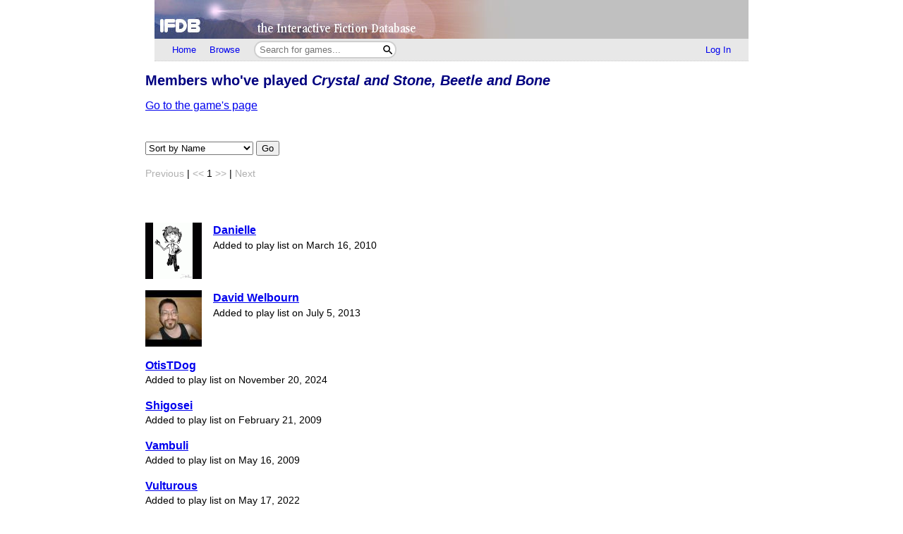

--- FILE ---
content_type: text/html; charset=utf-8
request_url: https://ifdb.org/whoselist?game=4qfjt6y5pkan2220&type=playlist
body_size: 2414
content:
<html lang="en">
<head>
    <meta charset="utf-8">
    <link rel="apple-touch-icon" sizes="180x180" href="/favicons/apple-touch-icon.png">
    <link rel="icon" type="image/png" sizes="32x32" href="/favicons/favicon-32x32.png">
    <link rel="icon" type="image/png" sizes="16x16" href="/favicons/favicon-16x16.png">
    <link rel="manifest" href="/favicons/site.webmanifest">
    <link rel="shortcut icon" href="/favicon.ico">
    <meta name="theme-color" content="#000000">

   <link rel="search" type="application/opensearchdescription+xml"
         title="IFDB Search Plugin"
         href="https://ifdb.org/plugins/ifdb-opensearchdesc.xml">
   <script src="/ifdbutil.js?t=1736157376"></script>
   <meta name="description" content="IFDB is a game catalog and recommendation engine for Interactive Fiction, also known as Text Adventures. IFDB is a collaborative, wiki-style community project.  Members can contribute game listings, reviews, recommendations, and more.">
   <title>Members Listing Crystal and Stone, Beetle and Bone</title>
   <link rel="stylesheet" href="/ifdb.css?t=1755109851">         <meta name="viewport" content="width=device-width, initial-scale=1.0">
   </head>
<body>

<div class="topctl">
    <a href="/" aria-label="Home">
        <div class="topbar"></div>
    </a>
    <div id="main-nav-wrapper" class="prerender-moderate">
        <nav id="main-nav" class="main-nav">
            <div class="nav-left">
                <a id="topbar-home" href="/">Home</a>
                <a id="topbar-browse" href="/search?browse">Browse</a>
                <form class= "searchbar-wrapper" method="get" action="/search" name="search" role="search">
                        <input id="topbar-searchbar" type="search" name="searchbar" placeholder="Search for games...">
                        <button id="topbar-search-go-button" aria-label="Search"></button>
                </form>
            </div>
            <div class="nav-right">
                <ul>
                                    <li><a id="topbar-login" class="login-link" href="/login?dest=home">Log In</a></li>
                                </ul>
            </div>
        </nav>
        </div>
</div>

<script nonce="FNbC41V1">
    function ToggleMobileMenu() {
        document.querySelector('#main-nav ul').classList.toggle('mobile-hidden');
        document.querySelector('.login-link').classList.toggle('mobile-hidden');
        document.querySelectorAll('#mobile-menu-toggle-button img').forEach(item => item.classList.toggle('mobile-hidden'));
    }

    (()=> {

    // The mobile menu should be closed by default
    ToggleMobileMenu();

    // If javascript is enabled, un-hide the mobile menu button & add the 'mobile-menu' class to the main nav wrapper,
    const toggle = document.querySelector('#mobile-menu-toggle-button');
    if (toggle) {
        toggle.addEventListener('click', function () { ToggleMobileMenu(); });    
        toggle.classList.remove('hidden');
        document.querySelector('#main-nav-wrapper').classList.add('mobile-menu');
    }

})()

</script>

<div class="main">
<h1>Members who've played <i>Crystal and Stone, Beetle and Bone</i></h1><a href="viewgame?id=4qfjt6y5pkan2220">Go to the game's page</a><br><br><form name="whoseorder" method="get" action="whoselist" class="sortingControls"><select name="sortby"><script nonce='FNbC41V1'>
document.currentScript.parentElement.addEventListener('change', function (event) {
var result = (function(){ document.getElementById('sort-go-button-0').click(); }).apply(event.target);
if (result === false) event.preventDefault();
});
</script><option value="nam">Sort by Name</option><option value="new">Newest Additions First</option><option value="old">Oldest Additions First</option></select> <button id="sort-go-button-0">Go</button><input type=hidden name="game" value="4qfjt6y5pkan2220"><input type=hidden name="type" value="playlist"></form><span class=details><span class=disabledCtl>Previous</span> | <span class=disabledCtl>&lt;&lt;</span> 1 <span class=disabledCtl>&gt;&gt;</span>  | <span class=disabledCtl>Next</span></span><br><br><br><p><table class=grid border=0 cellspacing=0 cellpadding=0><tr><td><a href="showuser?id=4q0iehr1bxy02adz"><img src="showuser?id=4q0iehr1bxy02adz&pic&thumbnail=80x80" border=0></td><td><a href="showuser?id=4q0iehr1bxy02adz"><b>Danielle</b></a><br><span class=details>Added to play list on March 16, 2010</span></td></tr></table><p><table class=grid border=0 cellspacing=0 cellpadding=0><tr><td><a href="showuser?id=3wcnay8ie4ajtyrm"><img src="showuser?id=3wcnay8ie4ajtyrm&pic&thumbnail=80x80" border=0></td><td><a href="showuser?id=3wcnay8ie4ajtyrm"><b>David Welbourn</b></a><br><span class=details>Added to play list on July 5, 2013</span></td></tr></table><p><a href="showuser?id=8tqtppvpzluoq2jf"><b>OtisTDog</b></a><br><span class=details>Added to play list on November 20, 2024</span><p><a href="showuser?id=d4smeh23qjj1wugb"><b>Shigosei</b></a><br><span class=details>Added to play list on February 21, 2009</span><p><a href="showuser?id=pmyofs150hql7nh3"><b>Vambuli</b></a><br><span class=details>Added to play list on May 16, 2009</span><p><a href="showuser?id=nd6ssyn827tazu1h"><b>Vulturous</b></a><br><span class=details>Added to play list on May 17, 2022</span><p><a href="showuser?id=cbwakavqcc79ui27"><b>Zape</b></a><br><span class=details>Added to play list on March 14, 2020</span><p><a href="showuser?id=jib5l7ckj44ns5ue"><b>ZMXii</b></a><br><span class=details>Added to play list on February 18, 2018</span><br><br><br><span class=details><span class=disabledCtl>Previous</span> | <span class=disabledCtl>&lt;&lt;</span> 1 <span class=disabledCtl>&gt;&gt;</span>  | <span class=disabledCtl>Next</span></span><br><br><br><p>Note: members whose privacy settings don't allow other people to see their play lists are not listed.
<div class="footer prerender-moderate">
<a class="nav" id="footer-home" href="/">IFDB Home</a> |
<a class="nav" id="footer-contact" href="/contact">Contact Us</a> |
<a class="nav" id="footer-coc" href="/code-of-conduct">Code of Conduct</a> |
<a class="nav" id="footer-tos" href="/tos">Terms of Service</a> |
<a class="nav" id="footer-privacy" href="/privacy">Privacy</a> |
<a class="nav" id="footer-copyright" href="/copyright">Copyrights &amp; Trademarks</a> |
<a class="nav" id="footer-api" href="/api/">API</a>
<div class="iftf-donation">
    <div>
        <a href="https://iftechfoundation.org/"><img class="iftf invert" alt="Interactive Fiction technology Foundation" src="/img/iftf-logo.svg"></a>
    </div>
    <div>
        IFDB is managed by the <a href="https://iftechfoundation.org/">Interactive Fiction Technology Foundation</a>.
        It is funded by <a href="https://iftechfoundation.org/give/">the donations of IF supporters like you</a>.
        All donations go to support the operation of this web site and IFTF's other services.
        <form action="https://www.paypal.com/donate" method="post" target="_top">
            <input type="hidden" name="hosted_button_id" value="2CZJEA3PXM3QS" />
            <input class="Donate" type="submit" value="Donate with PayPal">
        </form>
    </div>
</div>
</div>

</div>
<script defer src="https://static.cloudflareinsights.com/beacon.min.js/vcd15cbe7772f49c399c6a5babf22c1241717689176015" integrity="sha512-ZpsOmlRQV6y907TI0dKBHq9Md29nnaEIPlkf84rnaERnq6zvWvPUqr2ft8M1aS28oN72PdrCzSjY4U6VaAw1EQ==" nonce="FNbC41V1" data-cf-beacon='{"version":"2024.11.0","token":"1b1fba2d80fa481b88a08a27b9f2ee55","r":1,"server_timing":{"name":{"cfCacheStatus":true,"cfEdge":true,"cfExtPri":true,"cfL4":true,"cfOrigin":true,"cfSpeedBrain":true},"location_startswith":null}}' crossorigin="anonymous"></script>
</body>
</html>

